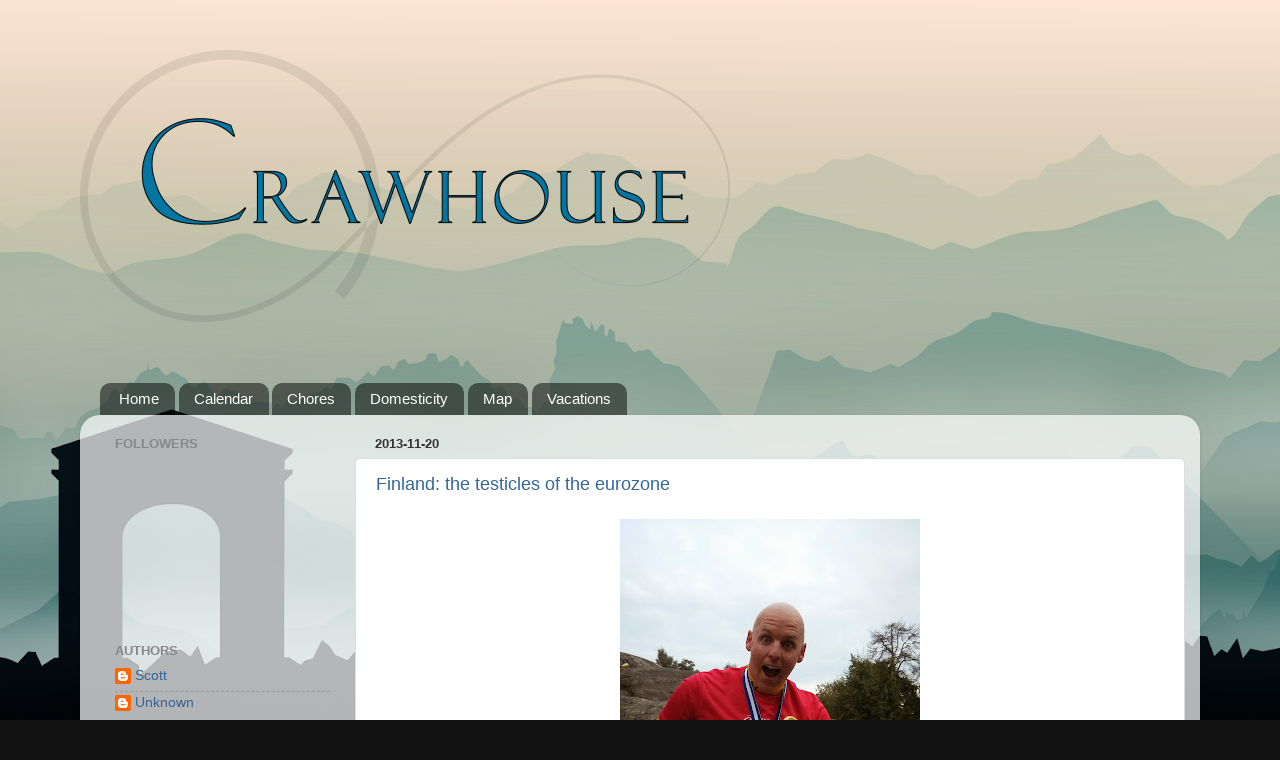

--- FILE ---
content_type: text/html; charset=UTF-8
request_url: https://www.crawhouse.com/2013/11/
body_size: 17628
content:
<!DOCTYPE html>
<html class='v2' dir='ltr' lang='en'>
<head>
<link href='https://www.blogger.com/static/v1/widgets/4128112664-css_bundle_v2.css' rel='stylesheet' type='text/css'/>
<meta content='width=1100' name='viewport'/>
<meta content='text/html; charset=UTF-8' http-equiv='Content-Type'/>
<meta content='blogger' name='generator'/>
<link href='https://www.crawhouse.com/favicon.ico' rel='icon' type='image/x-icon'/>
<link href='https://www.crawhouse.com/2013/11/' rel='canonical'/>
<link rel="alternate" type="application/atom+xml" title="Crawhouse - Atom" href="https://www.crawhouse.com/feeds/posts/default" />
<link rel="alternate" type="application/rss+xml" title="Crawhouse - RSS" href="https://www.crawhouse.com/feeds/posts/default?alt=rss" />
<link rel="service.post" type="application/atom+xml" title="Crawhouse - Atom" href="https://www.blogger.com/feeds/1992107062727233975/posts/default" />
<!--Can't find substitution for tag [blog.ieCssRetrofitLinks]-->
<meta content='https://www.crawhouse.com/2013/11/' property='og:url'/>
<meta content='Crawhouse' property='og:title'/>
<meta content='' property='og:description'/>
<title>Crawhouse: November 2013</title>
<style id='page-skin-1' type='text/css'><!--
/*-----------------------------------------------
Blogger Template Style
Name:     Picture Window
Designer: Blogger
URL:      www.blogger.com
----------------------------------------------- */
/* Content
----------------------------------------------- */
body {
font: normal normal 15px Arial, Tahoma, Helvetica, FreeSans, sans-serif;
color: #333333;
background: #111111 url(//2.bp.blogspot.com/-yB74CG9m3KM/WvZv5FxZoLI/AAAAAAADrJQ/no8bWxjLKPcs1-I8g0ataUUYA1egps1AQCK4BGAYYCw/s0/misty%2Bhills%2Bv2.5.png) no-repeat fixed top center;
}
html body .region-inner {
min-width: 0;
max-width: 100%;
width: auto;
}
.content-outer {
font-size: 90%;
}
a:link {
text-decoration:none;
color: #336699;
}
a:visited {
text-decoration:none;
color: #6699cc;
}
a:hover {
text-decoration:underline;
color: #33aaff;
}
.content-outer {
background: transparent none repeat scroll top left;
-moz-border-radius: 0;
-webkit-border-radius: 0;
-goog-ms-border-radius: 0;
border-radius: 0;
-moz-box-shadow: 0 0 0 rgba(0, 0, 0, .15);
-webkit-box-shadow: 0 0 0 rgba(0, 0, 0, .15);
-goog-ms-box-shadow: 0 0 0 rgba(0, 0, 0, .15);
box-shadow: 0 0 0 rgba(0, 0, 0, .15);
margin: 20px auto;
}
.content-inner {
padding: 0;
}
/* Header
----------------------------------------------- */
.header-outer {
background: transparent none repeat-x scroll top left;
_background-image: none;
color: #ffffff;
-moz-border-radius: 0;
-webkit-border-radius: 0;
-goog-ms-border-radius: 0;
border-radius: 0;
}
.Header img, .Header #header-inner {
-moz-border-radius: 0;
-webkit-border-radius: 0;
-goog-ms-border-radius: 0;
border-radius: 0;
}
.header-inner .Header .titlewrapper,
.header-inner .Header .descriptionwrapper {
padding-left: 0;
padding-right: 0;
}
.Header h1 {
font: normal normal 36px Arial, Tahoma, Helvetica, FreeSans, sans-serif;
text-shadow: 1px 1px 3px rgba(0, 0, 0, 0.3);
}
.Header h1 a {
color: #ffffff;
}
.Header .description {
font-size: 130%;
}
/* Tabs
----------------------------------------------- */
.tabs-inner {
margin: .5em 20px 0;
padding: 0;
}
.tabs-inner .section {
margin: 0;
}
.tabs-inner .widget ul {
padding: 0;
background: transparent none repeat scroll bottom;
-moz-border-radius: 0;
-webkit-border-radius: 0;
-goog-ms-border-radius: 0;
border-radius: 0;
}
.tabs-inner .widget li {
border: none;
}
.tabs-inner .widget li a {
display: inline-block;
padding: .5em 1em;
margin-right: .25em;
color: #ffffff;
font: normal normal 15px Arial, Tahoma, Helvetica, FreeSans, sans-serif;
-moz-border-radius: 10px 10px 0 0;
-webkit-border-top-left-radius: 10px;
-webkit-border-top-right-radius: 10px;
-goog-ms-border-radius: 10px 10px 0 0;
border-radius: 10px 10px 0 0;
background: transparent url(https://resources.blogblog.com/blogblog/data/1kt/transparent/black50.png) repeat scroll top left;
border-right: 1px solid transparent;
}
.tabs-inner .widget li:first-child a {
padding-left: 1.25em;
-moz-border-radius-topleft: 10px;
-moz-border-radius-bottomleft: 0;
-webkit-border-top-left-radius: 10px;
-webkit-border-bottom-left-radius: 0;
-goog-ms-border-top-left-radius: 10px;
-goog-ms-border-bottom-left-radius: 0;
border-top-left-radius: 10px;
border-bottom-left-radius: 0;
}
.tabs-inner .widget li.selected a,
.tabs-inner .widget li a:hover {
position: relative;
z-index: 1;
background: transparent url(https://resources.blogblog.com/blogblog/data/1kt/transparent/white80.png) repeat scroll bottom;
color: #336699;
-moz-box-shadow: 0 0 3px rgba(0, 0, 0, .15);
-webkit-box-shadow: 0 0 3px rgba(0, 0, 0, .15);
-goog-ms-box-shadow: 0 0 3px rgba(0, 0, 0, .15);
box-shadow: 0 0 3px rgba(0, 0, 0, .15);
}
/* Headings
----------------------------------------------- */
h2 {
font: bold normal 13px Arial, Tahoma, Helvetica, FreeSans, sans-serif;
text-transform: uppercase;
color: #888888;
margin: .5em 0;
}
/* Main
----------------------------------------------- */
.main-outer {
background: transparent url(https://resources.blogblog.com/blogblog/data/1kt/transparent/white80.png) repeat scroll top left;
-moz-border-radius: 20px 20px 0 0;
-webkit-border-top-left-radius: 20px;
-webkit-border-top-right-radius: 20px;
-webkit-border-bottom-left-radius: 0;
-webkit-border-bottom-right-radius: 0;
-goog-ms-border-radius: 20px 20px 0 0;
border-radius: 20px 20px 0 0;
-moz-box-shadow: 0 1px 3px rgba(0, 0, 0, .15);
-webkit-box-shadow: 0 1px 3px rgba(0, 0, 0, .15);
-goog-ms-box-shadow: 0 1px 3px rgba(0, 0, 0, .15);
box-shadow: 0 1px 3px rgba(0, 0, 0, .15);
}
.main-inner {
padding: 15px 20px 20px;
}
.main-inner .column-center-inner {
padding: 0 0;
}
.main-inner .column-left-inner {
padding-left: 0;
}
.main-inner .column-right-inner {
padding-right: 0;
}
/* Posts
----------------------------------------------- */
h3.post-title {
margin: 0;
font: normal normal 18px Arial, Tahoma, Helvetica, FreeSans, sans-serif;
}
.comments h4 {
margin: 1em 0 0;
font: normal normal 18px Arial, Tahoma, Helvetica, FreeSans, sans-serif;
}
.date-header span {
color: #333333;
}
.post-outer {
background-color: #ffffff;
border: solid 1px #dddddd;
-moz-border-radius: 5px;
-webkit-border-radius: 5px;
border-radius: 5px;
-goog-ms-border-radius: 5px;
padding: 15px 20px;
margin: 0 -20px 20px;
}
.post-body {
line-height: 1.4;
font-size: 110%;
position: relative;
}
.post-header {
margin: 0 0 1.5em;
color: #999999;
line-height: 1.6;
}
.post-footer {
margin: .5em 0 0;
color: #999999;
line-height: 1.6;
}
#blog-pager {
font-size: 140%
}
#comments .comment-author {
padding-top: 1.5em;
border-top: dashed 1px #ccc;
border-top: dashed 1px rgba(128, 128, 128, .5);
background-position: 0 1.5em;
}
#comments .comment-author:first-child {
padding-top: 0;
border-top: none;
}
.avatar-image-container {
margin: .2em 0 0;
}
/* Comments
----------------------------------------------- */
.comments .comments-content .icon.blog-author {
background-repeat: no-repeat;
background-image: url([data-uri]);
}
.comments .comments-content .loadmore a {
border-top: 1px solid #33aaff;
border-bottom: 1px solid #33aaff;
}
.comments .continue {
border-top: 2px solid #33aaff;
}
/* Widgets
----------------------------------------------- */
.widget ul, .widget #ArchiveList ul.flat {
padding: 0;
list-style: none;
}
.widget ul li, .widget #ArchiveList ul.flat li {
border-top: dashed 1px #ccc;
border-top: dashed 1px rgba(128, 128, 128, .5);
}
.widget ul li:first-child, .widget #ArchiveList ul.flat li:first-child {
border-top: none;
}
.widget .post-body ul {
list-style: disc;
}
.widget .post-body ul li {
border: none;
}
/* Footer
----------------------------------------------- */
.footer-outer {
color:#cccccc;
background: transparent url(https://resources.blogblog.com/blogblog/data/1kt/transparent/black50.png) repeat scroll top left;
-moz-border-radius: 0 0 20px 20px;
-webkit-border-top-left-radius: 0;
-webkit-border-top-right-radius: 0;
-webkit-border-bottom-left-radius: 20px;
-webkit-border-bottom-right-radius: 20px;
-goog-ms-border-radius: 0 0 20px 20px;
border-radius: 0 0 20px 20px;
-moz-box-shadow: 0 1px 3px rgba(0, 0, 0, .15);
-webkit-box-shadow: 0 1px 3px rgba(0, 0, 0, .15);
-goog-ms-box-shadow: 0 1px 3px rgba(0, 0, 0, .15);
box-shadow: 0 1px 3px rgba(0, 0, 0, .15);
}
.footer-inner {
padding: 10px 20px 20px;
}
.footer-outer a {
color: #99ccee;
}
.footer-outer a:visited {
color: #77aaee;
}
.footer-outer a:hover {
color: #33aaff;
}
.footer-outer .widget h2 {
color: #aaaaaa;
}
/* Mobile
----------------------------------------------- */
html body.mobile {
height: auto;
}
html body.mobile {
min-height: 480px;
background-size: 100% auto;
}
.mobile .body-fauxcolumn-outer {
background: transparent none repeat scroll top left;
}
html .mobile .mobile-date-outer, html .mobile .blog-pager {
border-bottom: none;
background: transparent url(https://resources.blogblog.com/blogblog/data/1kt/transparent/white80.png) repeat scroll top left;
margin-bottom: 10px;
}
.mobile .date-outer {
background: transparent url(https://resources.blogblog.com/blogblog/data/1kt/transparent/white80.png) repeat scroll top left;
}
.mobile .header-outer, .mobile .main-outer,
.mobile .post-outer, .mobile .footer-outer {
-moz-border-radius: 0;
-webkit-border-radius: 0;
-goog-ms-border-radius: 0;
border-radius: 0;
}
.mobile .content-outer,
.mobile .main-outer,
.mobile .post-outer {
background: inherit;
border: none;
}
.mobile .content-outer {
font-size: 100%;
}
.mobile-link-button {
background-color: #336699;
}
.mobile-link-button a:link, .mobile-link-button a:visited {
color: #ffffff;
}
.mobile-index-contents {
color: #333333;
}
.mobile .tabs-inner .PageList .widget-content {
background: transparent url(https://resources.blogblog.com/blogblog/data/1kt/transparent/white80.png) repeat scroll bottom;
color: #336699;
}
.mobile .tabs-inner .PageList .widget-content .pagelist-arrow {
border-left: 1px solid transparent;
}

--></style>
<style id='template-skin-1' type='text/css'><!--
body {
min-width: 1120px;
}
.content-outer, .content-fauxcolumn-outer, .region-inner {
min-width: 1120px;
max-width: 1120px;
_width: 1120px;
}
.main-inner .columns {
padding-left: 260px;
padding-right: 0px;
}
.main-inner .fauxcolumn-center-outer {
left: 260px;
right: 0px;
/* IE6 does not respect left and right together */
_width: expression(this.parentNode.offsetWidth -
parseInt("260px") -
parseInt("0px") + 'px');
}
.main-inner .fauxcolumn-left-outer {
width: 260px;
}
.main-inner .fauxcolumn-right-outer {
width: 0px;
}
.main-inner .column-left-outer {
width: 260px;
right: 100%;
margin-left: -260px;
}
.main-inner .column-right-outer {
width: 0px;
margin-right: -0px;
}
#layout {
min-width: 0;
}
#layout .content-outer {
min-width: 0;
width: 800px;
}
#layout .region-inner {
min-width: 0;
width: auto;
}
body#layout div.add_widget {
padding: 8px;
}
body#layout div.add_widget a {
margin-left: 32px;
}
--></style>
<style>
    body {background-image:url(\/\/2.bp.blogspot.com\/-yB74CG9m3KM\/WvZv5FxZoLI\/AAAAAAADrJQ\/no8bWxjLKPcs1-I8g0ataUUYA1egps1AQCK4BGAYYCw\/s0\/misty%2Bhills%2Bv2.5.png);}
    
@media (max-width: 200px) { body {background-image:url(\/\/2.bp.blogspot.com\/-yB74CG9m3KM\/WvZv5FxZoLI\/AAAAAAADrJQ\/no8bWxjLKPcs1-I8g0ataUUYA1egps1AQCK4BGAYYCw\/w200\/misty%2Bhills%2Bv2.5.png);}}
@media (max-width: 400px) and (min-width: 201px) { body {background-image:url(\/\/2.bp.blogspot.com\/-yB74CG9m3KM\/WvZv5FxZoLI\/AAAAAAADrJQ\/no8bWxjLKPcs1-I8g0ataUUYA1egps1AQCK4BGAYYCw\/w400\/misty%2Bhills%2Bv2.5.png);}}
@media (max-width: 800px) and (min-width: 401px) { body {background-image:url(\/\/2.bp.blogspot.com\/-yB74CG9m3KM\/WvZv5FxZoLI\/AAAAAAADrJQ\/no8bWxjLKPcs1-I8g0ataUUYA1egps1AQCK4BGAYYCw\/w800\/misty%2Bhills%2Bv2.5.png);}}
@media (max-width: 1200px) and (min-width: 801px) { body {background-image:url(\/\/2.bp.blogspot.com\/-yB74CG9m3KM\/WvZv5FxZoLI\/AAAAAAADrJQ\/no8bWxjLKPcs1-I8g0ataUUYA1egps1AQCK4BGAYYCw\/w1200\/misty%2Bhills%2Bv2.5.png);}}
/* Last tag covers anything over one higher than the previous max-size cap. */
@media (min-width: 1201px) { body {background-image:url(\/\/2.bp.blogspot.com\/-yB74CG9m3KM\/WvZv5FxZoLI\/AAAAAAADrJQ\/no8bWxjLKPcs1-I8g0ataUUYA1egps1AQCK4BGAYYCw\/w1600\/misty%2Bhills%2Bv2.5.png);}}
  </style>
<link href='https://www.blogger.com/dyn-css/authorization.css?targetBlogID=1992107062727233975&amp;zx=4e6e2ab7-e817-4079-a86b-b8ff0de5e07f' media='none' onload='if(media!=&#39;all&#39;)media=&#39;all&#39;' rel='stylesheet'/><noscript><link href='https://www.blogger.com/dyn-css/authorization.css?targetBlogID=1992107062727233975&amp;zx=4e6e2ab7-e817-4079-a86b-b8ff0de5e07f' rel='stylesheet'/></noscript>
<meta name='google-adsense-platform-account' content='ca-host-pub-1556223355139109'/>
<meta name='google-adsense-platform-domain' content='blogspot.com'/>

</head>
<body class='loading variant-open'>
<div class='navbar no-items section' id='navbar' name='Navbar'>
</div>
<div class='body-fauxcolumns'>
<div class='fauxcolumn-outer body-fauxcolumn-outer'>
<div class='cap-top'>
<div class='cap-left'></div>
<div class='cap-right'></div>
</div>
<div class='fauxborder-left'>
<div class='fauxborder-right'></div>
<div class='fauxcolumn-inner'>
</div>
</div>
<div class='cap-bottom'>
<div class='cap-left'></div>
<div class='cap-right'></div>
</div>
</div>
</div>
<div class='content'>
<div class='content-fauxcolumns'>
<div class='fauxcolumn-outer content-fauxcolumn-outer'>
<div class='cap-top'>
<div class='cap-left'></div>
<div class='cap-right'></div>
</div>
<div class='fauxborder-left'>
<div class='fauxborder-right'></div>
<div class='fauxcolumn-inner'>
</div>
</div>
<div class='cap-bottom'>
<div class='cap-left'></div>
<div class='cap-right'></div>
</div>
</div>
</div>
<div class='content-outer'>
<div class='content-cap-top cap-top'>
<div class='cap-left'></div>
<div class='cap-right'></div>
</div>
<div class='fauxborder-left content-fauxborder-left'>
<div class='fauxborder-right content-fauxborder-right'></div>
<div class='content-inner'>
<header>
<div class='header-outer'>
<div class='header-cap-top cap-top'>
<div class='cap-left'></div>
<div class='cap-right'></div>
</div>
<div class='fauxborder-left header-fauxborder-left'>
<div class='fauxborder-right header-fauxborder-right'></div>
<div class='region-inner header-inner'>
<div class='header section' id='header' name='Header'><div class='widget Header' data-version='1' id='Header1'>
<div id='header-inner'>
<a href='https://www.crawhouse.com/' style='display: block'>
<img alt='Crawhouse' height='326px; ' id='Header1_headerimg' src='https://blogger.googleusercontent.com/img/b/R29vZ2xl/AVvXsEgfCsZh4hlyzoJMKMQkIHto1Q_YI73CqV8ON-yrkcp2hK1OP7gI5sSPG04weHwDaqzEoMrrscP-xnnT05jdCQl4Plu54MzEe87V8hNyJSbG1xAoULVxSklukIjVTxioOUT43ZwZPqYONwGQ/s1600/Crawhouse-simple-new-header.png' style='display: block' width='650px; '/>
</a>
</div>
</div></div>
</div>
</div>
<div class='header-cap-bottom cap-bottom'>
<div class='cap-left'></div>
<div class='cap-right'></div>
</div>
</div>
</header>
<div class='tabs-outer'>
<div class='tabs-cap-top cap-top'>
<div class='cap-left'></div>
<div class='cap-right'></div>
</div>
<div class='fauxborder-left tabs-fauxborder-left'>
<div class='fauxborder-right tabs-fauxborder-right'></div>
<div class='region-inner tabs-inner'>
<div class='tabs section' id='crosscol' name='Cross-Column'><div class='widget LinkList' data-version='1' id='LinkList1'>
<h2>Top Navigation</h2>
<div class='widget-content'>
<ul>
<li><a href='http://www.crawhouse.com/'>Home</a></li>
<li><a href='http://www.crawhouse.com/p/calendar.html'>Calendar</a></li>
<li><a href='http://chores.crawhouse.com'>Chores</a></li>
<li><a href='http://www.crawhouse.com/search/label/Around%20The%20House'>Domesticity</a></li>
<li><a href='http://www.crawhouse.com/p/map.html'>Map</a></li>
<li><a href='http://www.crawhouse.com/search/label/Vacation'>Vacations</a></li>
</ul>
<div class='clear'></div>
</div>
</div></div>
<div class='tabs no-items section' id='crosscol-overflow' name='Cross-Column 2'></div>
</div>
</div>
<div class='tabs-cap-bottom cap-bottom'>
<div class='cap-left'></div>
<div class='cap-right'></div>
</div>
</div>
<div class='main-outer'>
<div class='main-cap-top cap-top'>
<div class='cap-left'></div>
<div class='cap-right'></div>
</div>
<div class='fauxborder-left main-fauxborder-left'>
<div class='fauxborder-right main-fauxborder-right'></div>
<div class='region-inner main-inner'>
<div class='columns fauxcolumns'>
<div class='fauxcolumn-outer fauxcolumn-center-outer'>
<div class='cap-top'>
<div class='cap-left'></div>
<div class='cap-right'></div>
</div>
<div class='fauxborder-left'>
<div class='fauxborder-right'></div>
<div class='fauxcolumn-inner'>
</div>
</div>
<div class='cap-bottom'>
<div class='cap-left'></div>
<div class='cap-right'></div>
</div>
</div>
<div class='fauxcolumn-outer fauxcolumn-left-outer'>
<div class='cap-top'>
<div class='cap-left'></div>
<div class='cap-right'></div>
</div>
<div class='fauxborder-left'>
<div class='fauxborder-right'></div>
<div class='fauxcolumn-inner'>
</div>
</div>
<div class='cap-bottom'>
<div class='cap-left'></div>
<div class='cap-right'></div>
</div>
</div>
<div class='fauxcolumn-outer fauxcolumn-right-outer'>
<div class='cap-top'>
<div class='cap-left'></div>
<div class='cap-right'></div>
</div>
<div class='fauxborder-left'>
<div class='fauxborder-right'></div>
<div class='fauxcolumn-inner'>
</div>
</div>
<div class='cap-bottom'>
<div class='cap-left'></div>
<div class='cap-right'></div>
</div>
</div>
<!-- corrects IE6 width calculation -->
<div class='columns-inner'>
<div class='column-center-outer'>
<div class='column-center-inner'>
<div class='main section' id='main' name='Main'><div class='widget Blog' data-version='1' id='Blog1'>
<div class='blog-posts hfeed'>

          <div class="date-outer">
        
<h2 class='date-header'><span>2013-11-20</span></h2>

          <div class="date-posts">
        
<div class='post-outer'>
<div class='post hentry uncustomized-post-template' itemprop='blogPost' itemscope='itemscope' itemtype='http://schema.org/BlogPosting'>
<meta content='https://blogger.googleusercontent.com/img/b/R29vZ2xl/AVvXsEjLxtG6h0gDZ8PTmFNqruvgxQwDnon6Q4pKRabyyxgnKniJJu50eAlkQZ7ZB1DTLWpvkG0hkFrNqET4MZU1tLzAlqd01kRsbanOx5sGkxUP-Ht0gr47-wu8mlLIk411SNgLSpeLcZ7nBxou/s400/marathon.jpg' itemprop='image_url'/>
<meta content='1992107062727233975' itemprop='blogId'/>
<meta content='987652637516983097' itemprop='postId'/>
<a name='987652637516983097'></a>
<h3 class='post-title entry-title' itemprop='name'>
<a href='https://www.crawhouse.com/2013/11/finland-testicles-of-eurozone.html'>Finland: the testicles of the eurozone</a>
</h3>
<div class='post-header'>
<div class='post-header-line-1'></div>
</div>
<div class='post-body entry-content' id='post-body-987652637516983097' itemprop='description articleBody'>
<table align="center" cellpadding="0" cellspacing="0" class="tr-caption-container" style="margin-left: auto; margin-right: auto; text-align: center;"><tbody>
<tr><td style="text-align: center;"><a href="https://blogger.googleusercontent.com/img/b/R29vZ2xl/AVvXsEjLxtG6h0gDZ8PTmFNqruvgxQwDnon6Q4pKRabyyxgnKniJJu50eAlkQZ7ZB1DTLWpvkG0hkFrNqET4MZU1tLzAlqd01kRsbanOx5sGkxUP-Ht0gr47-wu8mlLIk411SNgLSpeLcZ7nBxou/s1600/marathon.jpg" imageanchor="1" style="margin-left: auto; margin-right: auto; text-align: center;"><img border="0" height="400" src="https://blogger.googleusercontent.com/img/b/R29vZ2xl/AVvXsEjLxtG6h0gDZ8PTmFNqruvgxQwDnon6Q4pKRabyyxgnKniJJu50eAlkQZ7ZB1DTLWpvkG0hkFrNqET4MZU1tLzAlqd01kRsbanOx5sGkxUP-Ht0gr47-wu8mlLIk411SNgLSpeLcZ7nBxou/s400/marathon.jpg" width="300" /></a></td></tr>
<tr><td class="tr-caption" style="text-align: center;">Scott's unrelenting awesomeness (second marathon) giving us an other excuse to travel</td></tr>
</tbody></table>
<br />
<b><br /></b>
<b>"Finland~ where 4 am looks the same as 10 pm, and both are indistinguishable from noon." </b><br />
~first sentence in my journal from our time in Finland<br />
<br />
<b>"Mom! &nbsp;Finland is a GREAT place! &nbsp;The power hasn't even gone out today! &nbsp;We should stay here forever, probably."</b> &nbsp;~Kylie<br />
<br />
<b>"Internet speed in Finland... over Wifi... while streaming Youtube: 15x faster than the hardwired DSL at my house in Naples. &nbsp;*sigh*"</b> &nbsp;~Scott's status update<br />
<br />
<b>"Finland has so many foods! &nbsp;We had dinner that wasn't pizza OR pasta!!!"</b> ~Avalon<br />
<br />
<b>"Your words should be better than your silence. &nbsp;If they aren't, stay silent."</b> ~Finnish saying<br />
<br />
That actually sums up our experience fairly completely. &nbsp;If you're just here to get Finland's vibe, you can probably close this window now. &nbsp;If you're more the 'I like pictures &amp; sexual innuendo type', feel free to continue reading :-)<br />
<br />
<div style="text-align: center;">
<b><u>Pictures</u></b></div>
<br />
<table align="center" cellpadding="0" cellspacing="0" class="tr-caption-container" style="float: left; margin-right: 1em; text-align: left;"><tbody>
<tr><td style="text-align: center;"><a href="https://blogger.googleusercontent.com/img/b/R29vZ2xl/AVvXsEirTTh7iKLTLb-DtYPyvU3xc7n6Cgy3Y3g6yyDO_C-KRBRNOk1WWnPmPOre7xaImEDLmEkcLYMMJYMFIfs0s8wLE6PiLLY4mGHRL21Eqcnd0dDl9jySsjMIMr2xKBT1OjjhtbhGM8RQXTW3/s1600/ducks.jpg" imageanchor="1" style="margin-left: auto; margin-right: auto;"><img border="0" height="258" src="https://blogger.googleusercontent.com/img/b/R29vZ2xl/AVvXsEirTTh7iKLTLb-DtYPyvU3xc7n6Cgy3Y3g6yyDO_C-KRBRNOk1WWnPmPOre7xaImEDLmEkcLYMMJYMFIfs0s8wLE6PiLLY4mGHRL21Eqcnd0dDl9jySsjMIMr2xKBT1OjjhtbhGM8RQXTW3/s320/ducks.jpg" width="320" /></a></td></tr>
<tr><td class="tr-caption" style="text-align: center;">Enchanting parks everywhere</td></tr>
</tbody></table>
<br />
<table align="center" cellpadding="0" cellspacing="0" class="tr-caption-container" style="margin-left: auto; margin-right: auto; text-align: center;"><tbody>
<tr><td style="text-align: center;"><a href="https://blogger.googleusercontent.com/img/b/R29vZ2xl/AVvXsEiof-74X9HemufuEjQzA33i4WSgk8X20Az4ePbFsjljI7SKryylQuNduioV8DYKib0FMRGBICW41dyPp6HTkCHRrnrSZS0QHVyn2gGWXEu6r9IBQGW5VIqXIt-udrWA_9Rs7VHdEArIMU6i/s1600/Finland+faces.jpg" imageanchor="1" style="margin-left: auto; margin-right: auto;"><img border="0" height="240" src="https://blogger.googleusercontent.com/img/b/R29vZ2xl/AVvXsEiof-74X9HemufuEjQzA33i4WSgk8X20Az4ePbFsjljI7SKryylQuNduioV8DYKib0FMRGBICW41dyPp6HTkCHRrnrSZS0QHVyn2gGWXEu6r9IBQGW5VIqXIt-udrWA_9Rs7VHdEArIMU6i/s320/Finland+faces.jpg" width="320" /></a></td></tr>
<tr><td class="tr-caption" style="text-align: center;">I love you guys :-)</td></tr>
</tbody></table>
<br />
<table cellpadding="0" cellspacing="0" class="tr-caption-container" style="float: right; margin-left: 1em; text-align: right;"><tbody>
<tr><td style="text-align: center;"><a href="https://blogger.googleusercontent.com/img/b/R29vZ2xl/AVvXsEihHBjue5zTxVF-9gDQOVE-CT8OBpQndBgWfAfmdKHbASuEWkExE57ZchPmGQNAxKkZAGvzMygLk5hwlrDWn9H7rnnubw-3AWRvQjbgBa_vPSwUrjZjY3f2x-kXbGnWmOIrg60uneUAwryX/s1600/reindeer.jpg" imageanchor="1" style="clear: right; margin-bottom: 1em; margin-left: auto; margin-right: auto;"><img border="0" height="320" src="https://blogger.googleusercontent.com/img/b/R29vZ2xl/AVvXsEihHBjue5zTxVF-9gDQOVE-CT8OBpQndBgWfAfmdKHbASuEWkExE57ZchPmGQNAxKkZAGvzMygLk5hwlrDWn9H7rnnubw-3AWRvQjbgBa_vPSwUrjZjY3f2x-kXbGnWmOIrg60uneUAwryX/s320/reindeer.jpg" width="240" /></a></td></tr>
<tr><td class="tr-caption" style="text-align: center;">A stuffed reindeer carcass! &nbsp;Let's pat it for an hour!</td></tr>
</tbody></table>
<br />
<table align="center" cellpadding="0" cellspacing="0" class="tr-caption-container" style="margin-left: auto; margin-right: auto; text-align: center;"><tbody>
<tr><td style="text-align: center;"><a href="https://blogger.googleusercontent.com/img/b/R29vZ2xl/AVvXsEjkd2gc9v7wlIIPJuvhGuiDdOrubeNRdpRtnI9kOWNcS6fljzFa_LZRwxVwRDTC3GU624zYZOCOgfqMDaaMtK0kEqox8Sv-zOwD5IYX4Vw46TCaqH5SJ2x77S-9ciIZTvwjBmzQ8R7GpSGM/s1600/sandbox.jpg" imageanchor="1" style="margin-left: auto; margin-right: auto;"><img border="0" height="256" src="https://blogger.googleusercontent.com/img/b/R29vZ2xl/AVvXsEjkd2gc9v7wlIIPJuvhGuiDdOrubeNRdpRtnI9kOWNcS6fljzFa_LZRwxVwRDTC3GU624zYZOCOgfqMDaaMtK0kEqox8Sv-zOwD5IYX4Vw46TCaqH5SJ2x77S-9ciIZTvwjBmzQ8R7GpSGM/s320/sandbox.jpg" width="320" /></a></td></tr>
<tr><td class="tr-caption" style="text-align: center;">Quite possibly Kylie's favorite part of the entire vacation</td></tr>
</tbody></table>
<table align="center" cellpadding="0" cellspacing="0" class="tr-caption-container" style="margin-left: auto; margin-right: auto; text-align: center;"><tbody>
<tr><td style="text-align: center;"><a href="https://blogger.googleusercontent.com/img/b/R29vZ2xl/AVvXsEinfEjE2C2MI3N2rNG14TJabBVoSx8hGleO_IgjfMrpQEn17Hx23hQ0emtt0iH08zChDFqflX5Vz9qgfKG0qBCx5KOLoFURYBP6uE1KZT91KIxEn5pfW8XRrtEZNMjzT-tIfwqDTc82JZp5/s1600/rain+pants.jpg" imageanchor="1" style="margin-left: auto; margin-right: auto;"><img border="0" height="320" src="https://blogger.googleusercontent.com/img/b/R29vZ2xl/AVvXsEinfEjE2C2MI3N2rNG14TJabBVoSx8hGleO_IgjfMrpQEn17Hx23hQ0emtt0iH08zChDFqflX5Vz9qgfKG0qBCx5KOLoFURYBP6uE1KZT91KIxEn5pfW8XRrtEZNMjzT-tIfwqDTc82JZp5/s320/rain+pants.jpg" width="213" /></a></td></tr>
<tr><td class="tr-caption" style="text-align: center;">At first we just thought EVERY kid we saw was returning from a fishing trip. &nbsp;Turns out it rains so often they have an outfit for it, much like the requisite snowsuits I had growing up.</td></tr>
</tbody></table>
<br />
<table align="center" cellpadding="0" cellspacing="0" class="tr-caption-container" style="margin-left: auto; margin-right: auto; text-align: center;"><tbody>
<tr><td style="text-align: center;"><a href="https://blogger.googleusercontent.com/img/b/R29vZ2xl/AVvXsEi-LaXkuvb4K930qGVAmvPPl-cqUPWd2e3S2-d1TRUAGoVsegQzir-tEoLzJ8yHCdmECIVdi2VQusoNn9fts4kgxhlVkJyF-G9FQNYM1HEV3CgNXCbQ3oqMaWFg5-OB6lQUWwydisO-N4U9/s1600/tag.jpg" imageanchor="1" style="margin-left: auto; margin-right: auto;"><img border="0" height="205" src="https://blogger.googleusercontent.com/img/b/R29vZ2xl/AVvXsEi-LaXkuvb4K930qGVAmvPPl-cqUPWd2e3S2-d1TRUAGoVsegQzir-tEoLzJ8yHCdmECIVdi2VQusoNn9fts4kgxhlVkJyF-G9FQNYM1HEV3CgNXCbQ3oqMaWFg5-OB6lQUWwydisO-N4U9/s320/tag.jpg" width="320" /></a></td></tr>
<tr><td class="tr-caption" style="text-align: center;">One of many games of tag with Aunt Christy, who is unequivocally the best</td></tr>
</tbody></table>
<table cellpadding="0" cellspacing="0" class="tr-caption-container" style="float: right; margin-left: 1em; text-align: right;"><tbody>
<tr><td style="text-align: center;"><a href="https://blogger.googleusercontent.com/img/b/R29vZ2xl/AVvXsEibClshyphenhyphenf6LMCSWKqonN5v-55lytgmUCWFZT_oZ1hbOdvJLQplA-DTUC-THht-0VSlDufo4ZkxsfMeTmv3XHClgtKjjahgoxTjmUufLy1RO93kPj9NBzUJqgH6Fk3uzYuG0_WjfqHg-jKvH/s1600/estonia+1.jpg" imageanchor="1" style="clear: right; margin-bottom: 1em; margin-left: auto; margin-right: auto;"><img border="0" height="256" src="https://blogger.googleusercontent.com/img/b/R29vZ2xl/AVvXsEibClshyphenhyphenf6LMCSWKqonN5v-55lytgmUCWFZT_oZ1hbOdvJLQplA-DTUC-THht-0VSlDufo4ZkxsfMeTmv3XHClgtKjjahgoxTjmUufLy1RO93kPj9NBzUJqgH6Fk3uzYuG0_WjfqHg-jKvH/s320/estonia+1.jpg" width="320" /></a></td></tr>
<tr><td class="tr-caption" style="text-align: center;">Is good you came in summer. &nbsp;Winter can be verrrrrrry depressing<br />
(Estonia)</td></tr>
</tbody></table>
<div class="separator" style="clear: both; text-align: center;">
<br /></div>
<div class="separator" style="clear: both; text-align: center;">
<br /></div>
<div class="separator" style="clear: both; text-align: center;">
<br /></div>
<div class="separator" style="clear: both; text-align: center;">
<u><b>Innuendo</b></u></div>
<div class="separator" style="clear: both; text-align: left;">
This actually isn't innuendo. &nbsp;What is it? &nbsp;I'm not sure. &nbsp;Let's make it a fun multiple choice question! &nbsp;This is:</div>
<div class="separator" style="clear: both; text-align: left;">
a) a map of the eurozone</div>
<div class="separator" style="clear: both; text-align: left;">
b) a low resolution picture that was all I could find</div>
<div class="separator" style="clear: both; text-align: left;">
c) what happens when you let Europeans design something</div>
<div class="separator" style="clear: both; text-align: left;">
d) the best thing to ever happen to Sweden</div>
<table align="center" cellpadding="0" cellspacing="0" class="tr-caption-container" style="margin-left: auto; margin-right: auto; text-align: center;"><tbody>
<tr><td style="text-align: center;"><a href="https://blogger.googleusercontent.com/img/b/R29vZ2xl/AVvXsEjLZjpL9JFhkLtyuQZZh-mLhiLXNB0210h9goauGy24lv2yQdMqxDVHrrhVb5fLw2CR6wd2qPsFl1T9yecorHC3-juotbDYb5qGkrAcNUswm8E9jXyuiwauiJlhwxpolomQqhHZwEXFxN7a/s1600/2+Euro+Finland+2006+KM+105+-+628.jpg" imageanchor="1" style="margin-left: auto; margin-right: auto;"><img border="0" height="320" src="https://blogger.googleusercontent.com/img/b/R29vZ2xl/AVvXsEjLZjpL9JFhkLtyuQZZh-mLhiLXNB0210h9goauGy24lv2yQdMqxDVHrrhVb5fLw2CR6wd2qPsFl1T9yecorHC3-juotbDYb5qGkrAcNUswm8E9jXyuiwauiJlhwxpolomQqhHZwEXFxN7a/s320/2+Euro+Finland+2006+KM+105+-+628.jpg" width="300" /></a></td></tr>
<tr><td class="tr-caption" style="text-align: center;">Admit it: now that you've seen it *without* Norway, you can't un-see it</td></tr>
</tbody></table>
This isn't really innuendo either. &nbsp;I should have come up with a better heading. &nbsp;So what is it? &nbsp;An awkward family moment. &nbsp;We took a boat ride to an island zoo (awesome!).<br />
<table align="center" cellpadding="0" cellspacing="0" class="tr-caption-container" style="margin-left: auto; margin-right: auto; text-align: center;"><tbody>
<tr><td style="text-align: center;"><a href="https://blogger.googleusercontent.com/img/b/R29vZ2xl/AVvXsEgx1thebpA5gOdXkL9Wbx0OdXMYl62C1FCqXF079NoXWW3GeO8P_XRv7O6x1hBSZHrTIomd34HVbe6N5BGtWIyaL2iIuOMCwb-7Si2VRz7DHB-WZz24odbYcThob2QW6uvbUF6bP7s_3UK6/s1600/boat+light.jpg" imageanchor="1" style="margin-left: auto; margin-right: auto;"><img border="0" height="302" src="https://blogger.googleusercontent.com/img/b/R29vZ2xl/AVvXsEgx1thebpA5gOdXkL9Wbx0OdXMYl62C1FCqXF079NoXWW3GeO8P_XRv7O6x1hBSZHrTIomd34HVbe6N5BGtWIyaL2iIuOMCwb-7Si2VRz7DHB-WZz24odbYcThob2QW6uvbUF6bP7s_3UK6/s400/boat+light.jpg" width="400" /></a></td></tr>
<tr><td class="tr-caption" style="text-align: center;">It's a traffic light for <i>boats</i>!</td></tr>
</tbody></table>
<table align="center" cellpadding="0" cellspacing="0" class="tr-caption-container" style="margin-left: auto; margin-right: auto; text-align: center;"><tbody>
<tr><td style="text-align: center;"><a href="https://blogger.googleusercontent.com/img/b/R29vZ2xl/AVvXsEhrFYJtG-gQFQvn_Ku4aKShp9v6GwpvROukzLZ_3Y-k5zlzZfv3fgVYuhDvSkwJOi6aeoqMW2RGAURVzsoLwxebUScl0FmFLBT6aVxOx8_h0bV7eb12b_L0GtbMVu3oa-1mByI-mtuiaHOR/s1600/island+zoo.jpg" imageanchor="1" style="margin-left: auto; margin-right: auto;"><img border="0" height="300" src="https://blogger.googleusercontent.com/img/b/R29vZ2xl/AVvXsEhrFYJtG-gQFQvn_Ku4aKShp9v6GwpvROukzLZ_3Y-k5zlzZfv3fgVYuhDvSkwJOi6aeoqMW2RGAURVzsoLwxebUScl0FmFLBT6aVxOx8_h0bV7eb12b_L0GtbMVu3oa-1mByI-mtuiaHOR/s400/island+zoo.jpg" width="400" /></a></td></tr>
<tr><td class="tr-caption" style="text-align: center;">almost there! &nbsp;also awesome!</td></tr>
</tbody></table>
...and then this happened:<br />
<div>
<div class="separator" style="clear: both; text-align: center;">
<a href="https://blogger.googleusercontent.com/img/b/R29vZ2xl/AVvXsEj3ghLw1Q8NmvWky7jdeI1NJ6D8eCkCgsLjyavISWrwQ5vEogEbi7LnpnwlClf9a639RRiu7UIFgpaP1LzCcPQGr2SmUG5DlCsWQW6wRTi3NwRzGl7r5LC0Mtn7KCmHWULKBLGZX1tDNluN/s1600/peacock.jpg" imageanchor="1" style="margin-left: 1em; margin-right: 1em;"><img border="0" height="300" src="https://blogger.googleusercontent.com/img/b/R29vZ2xl/AVvXsEj3ghLw1Q8NmvWky7jdeI1NJ6D8eCkCgsLjyavISWrwQ5vEogEbi7LnpnwlClf9a639RRiu7UIFgpaP1LzCcPQGr2SmUG5DlCsWQW6wRTi3NwRzGl7r5LC0Mtn7KCmHWULKBLGZX1tDNluN/s400/peacock.jpg" width="400" /></a></div>
<div class="separator" style="clear: both; text-align: left;">
The girls saw (and became enamored with) this peacock. &nbsp;Which, unfortunately, Avalon kept calling the "he-cock". &nbsp;As in, "Momma look at that pretty he-cock!" or</div>
<div class="separator" style="clear: both; text-align: left;">
That sure is a big he-cock, huh Kylie?"&nbsp;</div>
<div class="separator" style="clear: both; text-align: left;">
"When I grow up, I'm gonna get a he-cock!"&nbsp;</div>
<div class="separator" style="clear: both; text-align: left;">
"Yay, yay, the pretty he-cock is following us!"</div>
<div class="separator" style="clear: both; text-align: left;">
* sigh *</div>
<div class="separator" style="clear: both; text-align: left;">
<br /></div>
<div class="separator" style="clear: both; text-align: left;">
Lastly (but not leastly), we came across this in our "what to do in Finland" brochure:</div>
<table align="center" cellpadding="0" cellspacing="0" class="tr-caption-container" style="margin-left: auto; margin-right: auto; text-align: center;"><tbody>
<tr><td style="text-align: center;"><a href="https://blogger.googleusercontent.com/img/b/R29vZ2xl/AVvXsEi9HPBD7oBq878kuf85pss36jfmwl5mSwZLetcg6b5c3X255Ape9oFEH5rp_wUhoNmP7OwCT_FVSEJ9NmghCfYKPqf8A_3Bv1wBYKU5zk-zSwYf8qQIgZ48J3wY5u7xWCO2lX9fm-mNip3g/s1600/Finnish+Nightlife.jpg" imageanchor="1" style="margin-left: auto; margin-right: auto;"><img border="0" height="400" src="https://blogger.googleusercontent.com/img/b/R29vZ2xl/AVvXsEi9HPBD7oBq878kuf85pss36jfmwl5mSwZLetcg6b5c3X255Ape9oFEH5rp_wUhoNmP7OwCT_FVSEJ9NmghCfYKPqf8A_3Bv1wBYKU5zk-zSwYf8qQIgZ48J3wY5u7xWCO2lX9fm-mNip3g/s400/Finnish+Nightlife.jpg" width="300" /></a></td></tr>
<tr><td class="tr-caption" style="text-align: center;">Finland, it's a bold move presuming I'll *love* having my calf bitten while kneeling on a toilet and leaning out a window</td></tr>
</tbody></table>
<div class="separator" style="clear: both; text-align: left;">
<br /></div>
<div class="separator" style="clear: both; text-align: left;">
<br /></div>
</div>
<div style='clear: both;'></div>
</div>
<div class='post-footer'>
<div class='post-footer-line post-footer-line-1'>
<span class='post-author vcard'>
Posted by
<span class='fn' itemprop='author' itemscope='itemscope' itemtype='http://schema.org/Person'>
<meta content='https://www.blogger.com/profile/11694522834338855609' itemprop='url'/>
<a class='g-profile' href='https://www.blogger.com/profile/11694522834338855609' rel='author' title='author profile'>
<span itemprop='name'>Unknown</span>
</a>
</span>
</span>
<span class='post-timestamp'>
at
<meta content='https://www.crawhouse.com/2013/11/finland-testicles-of-eurozone.html' itemprop='url'/>
<a class='timestamp-link' href='https://www.crawhouse.com/2013/11/finland-testicles-of-eurozone.html' rel='bookmark' title='permanent link'><abbr class='published' itemprop='datePublished' title='2013-11-20T11:56:00-05:00'>11:56</abbr></a>
</span>
<span class='post-comment-link'>
<a class='comment-link' href='https://www.crawhouse.com/2013/11/finland-testicles-of-eurozone.html#comment-form' onclick=''>
No comments:
  </a>
</span>
<span class='post-icons'>
<span class='item-control blog-admin pid-1545297874'>
<a href='https://www.blogger.com/post-edit.g?blogID=1992107062727233975&postID=987652637516983097&from=pencil' title='Edit Post'>
<img alt='' class='icon-action' height='18' src='https://resources.blogblog.com/img/icon18_edit_allbkg.gif' width='18'/>
</a>
</span>
</span>
<div class='post-share-buttons goog-inline-block'>
<a class='goog-inline-block share-button sb-email' href='https://www.blogger.com/share-post.g?blogID=1992107062727233975&postID=987652637516983097&target=email' target='_blank' title='Email This'><span class='share-button-link-text'>Email This</span></a><a class='goog-inline-block share-button sb-blog' href='https://www.blogger.com/share-post.g?blogID=1992107062727233975&postID=987652637516983097&target=blog' onclick='window.open(this.href, "_blank", "height=270,width=475"); return false;' target='_blank' title='BlogThis!'><span class='share-button-link-text'>BlogThis!</span></a><a class='goog-inline-block share-button sb-twitter' href='https://www.blogger.com/share-post.g?blogID=1992107062727233975&postID=987652637516983097&target=twitter' target='_blank' title='Share to X'><span class='share-button-link-text'>Share to X</span></a><a class='goog-inline-block share-button sb-facebook' href='https://www.blogger.com/share-post.g?blogID=1992107062727233975&postID=987652637516983097&target=facebook' onclick='window.open(this.href, "_blank", "height=430,width=640"); return false;' target='_blank' title='Share to Facebook'><span class='share-button-link-text'>Share to Facebook</span></a><a class='goog-inline-block share-button sb-pinterest' href='https://www.blogger.com/share-post.g?blogID=1992107062727233975&postID=987652637516983097&target=pinterest' target='_blank' title='Share to Pinterest'><span class='share-button-link-text'>Share to Pinterest</span></a>
</div>
</div>
<div class='post-footer-line post-footer-line-2'>
<span class='post-labels'>
Labels:
<a href='https://www.crawhouse.com/search/label/Finland' rel='tag'>Finland</a>,
<a href='https://www.crawhouse.com/search/label/Vacation' rel='tag'>Vacation</a>
</span>
</div>
<div class='post-footer-line post-footer-line-3'>
<span class='post-location'>
</span>
</div>
</div>
</div>
</div>

          </div></div>
        

          <div class="date-outer">
        
<h2 class='date-header'><span>2013-11-18</span></h2>

          <div class="date-posts">
        
<div class='post-outer'>
<div class='post hentry uncustomized-post-template' itemprop='blogPost' itemscope='itemscope' itemtype='http://schema.org/BlogPosting'>
<meta content='https://blogger.googleusercontent.com/img/b/R29vZ2xl/AVvXsEgFLoVjLNEjdSlkr2QENMxTuEhrxmp0Vqfp20e8GSNm_ZU41pcTCWahKs1fPjsujyJsLVlXuS3tklOADtn8kvkud2Vc4rZwoQtzMnbUAk64JmWSaW08saZO7vlZsJ1-nBdafnm4RLpEK4aE/s640/Benvenuto+Patrick-27.jpg' itemprop='image_url'/>
<meta content='1992107062727233975' itemprop='blogId'/>
<meta content='4878530221970515519' itemprop='postId'/>
<a name='4878530221970515519'></a>
<h3 class='post-title entry-title' itemprop='name'>
<a href='https://www.crawhouse.com/2013/11/patrick-lawrence.html'>Patrick Lawrence</a>
</h3>
<div class='post-header'>
<div class='post-header-line-1'></div>
</div>
<div class='post-body entry-content' id='post-body-4878530221970515519' itemprop='description articleBody'>
<div class="separator" style="clear: both; text-align: center;">
<a href="https://blogger.googleusercontent.com/img/b/R29vZ2xl/AVvXsEgFLoVjLNEjdSlkr2QENMxTuEhrxmp0Vqfp20e8GSNm_ZU41pcTCWahKs1fPjsujyJsLVlXuS3tklOADtn8kvkud2Vc4rZwoQtzMnbUAk64JmWSaW08saZO7vlZsJ1-nBdafnm4RLpEK4aE/s1600/Benvenuto+Patrick-27.jpg" imageanchor="1" style="margin-left: 1em; margin-right: 1em;"><img border="0" height="425" src="https://blogger.googleusercontent.com/img/b/R29vZ2xl/AVvXsEgFLoVjLNEjdSlkr2QENMxTuEhrxmp0Vqfp20e8GSNm_ZU41pcTCWahKs1fPjsujyJsLVlXuS3tklOADtn8kvkud2Vc4rZwoQtzMnbUAk64JmWSaW08saZO7vlZsJ1-nBdafnm4RLpEK4aE/s640/Benvenuto+Patrick-27.jpg" width="640" /></a></div>
<br />
Patrick Lawrence, every time I write your name, I smile. &nbsp;It's your daddy and my daddy all rolled into a tiny little you. I'm so glad you're here.<br />
<br />
This has been a hard year, little man, so very hard in a lot of ways. &nbsp;I was the sickest I've ever been... my back has gotten so bad the doctor said I might never run again... I couldn't be there for your Gramps when he lost his mom... and I had to say goodbye to <a href="http://www.crawhouse.com/2013/05/nana.html">one of my favorite people in the world</a>. <br />
<br />
It would have been so easy to dismiss 2013 as a year we'd have been better off without.<br />
<br />
...and then I held you. &nbsp;I touched your little cheek and kissed your tiny nose and everything hard and sad just melted away.<br />
<div class="separator" style="clear: both; text-align: center;">
<a href="https://blogger.googleusercontent.com/img/b/R29vZ2xl/AVvXsEg5duGXKExCrM8KeMuhdtM95xnyEPVkG8SGFcYK9Mc09SAsEzv18iFmT2rv8brZGhWh7JBgvHbd2D6yx8KfBDWV75O8zegJKsHv4_RkuYUKpEvKFt9p1e-dGm7py-U0foTXlhe-rsrXd-7Q/s1600/Benvenuto+Patrick-8.jpg" imageanchor="1" style="margin-left: 1em; margin-right: 1em;"><img border="0" height="213" src="https://blogger.googleusercontent.com/img/b/R29vZ2xl/AVvXsEg5duGXKExCrM8KeMuhdtM95xnyEPVkG8SGFcYK9Mc09SAsEzv18iFmT2rv8brZGhWh7JBgvHbd2D6yx8KfBDWV75O8zegJKsHv4_RkuYUKpEvKFt9p1e-dGm7py-U0foTXlhe-rsrXd-7Q/s320/Benvenuto+Patrick-8.jpg" width="320" /></a></div>
<br />
<div class="separator" style="clear: both; text-align: center;">
<a href="https://blogger.googleusercontent.com/img/b/R29vZ2xl/AVvXsEiu6JEf9qTvApX2Av3gRBUr_za281VLz7EW0x9afmz6P7rXuSHLfe1JrwXOshi9_MZKXzw8QsTZJ0pOioQyMZnUNIkD0G-XD-1LpjCeXvZZLfrhV4akZZihDtjzp3_-XgeraPzgysSuanBQ/s1600/Benvenuto+Patrick-17.jpg" imageanchor="1" style="margin-left: 1em; margin-right: 1em;"><img border="0" height="213" src="https://blogger.googleusercontent.com/img/b/R29vZ2xl/AVvXsEiu6JEf9qTvApX2Av3gRBUr_za281VLz7EW0x9afmz6P7rXuSHLfe1JrwXOshi9_MZKXzw8QsTZJ0pOioQyMZnUNIkD0G-XD-1LpjCeXvZZLfrhV4akZZihDtjzp3_-XgeraPzgysSuanBQ/s320/Benvenuto+Patrick-17.jpg" width="320" /></a></div>
<br />
<div class="separator" style="clear: both; text-align: center;">
<a href="https://blogger.googleusercontent.com/img/b/R29vZ2xl/AVvXsEgxGwdnrCLIi36GeZQ-GRVqoI3Wa_k5EWPnt-Q7w4vFKYd38G7WWmGebNOidIQVQXkfIQbT7KRuGPwHWnPISZawyiYlOM4tcRSHqfQ2mxy6-vfyk9LSKvlHWwsEuffZ9wGBDGgkAve0QQPl/s1600/Benvenuto+Patrick-20.jpg" imageanchor="1" style="margin-left: 1em; margin-right: 1em;"><img border="0" height="213" src="https://blogger.googleusercontent.com/img/b/R29vZ2xl/AVvXsEgxGwdnrCLIi36GeZQ-GRVqoI3Wa_k5EWPnt-Q7w4vFKYd38G7WWmGebNOidIQVQXkfIQbT7KRuGPwHWnPISZawyiYlOM4tcRSHqfQ2mxy6-vfyk9LSKvlHWwsEuffZ9wGBDGgkAve0QQPl/s320/Benvenuto+Patrick-20.jpg" width="320" /></a></div>
<br />
<br />
Thank you for being the promise of sunshine I could daydream about when everything seemed dark. &nbsp;I thought losing my Nana would shatter me. &nbsp;Thanks for being with me during that goodbye. &nbsp;I took care of myself for your sake even when I wouldn't have for my own. &nbsp;Thanks for that, little prince, and for giving us the gift of having a newborn in Italy.<br />
<br />
Our neighbors are thrilled with your birth, and bring us food constantly so that I'll have plenty of milk for you. Men stop in the street to smile and pat your cheek. &nbsp;Cashiers leave their registers to hold you. &nbsp;Restaurant owners exclaim "auguri!" and come over to kiss your little feet and hands. &nbsp;I've fallen madly in love with you, little one, and this section of Napoli has, too.<br />
<table align="center" cellpadding="0" cellspacing="0" class="tr-caption-container" style="margin-left: auto; margin-right: auto; text-align: center;"><tbody>
<tr><td style="text-align: center;"><a href="https://blogger.googleusercontent.com/img/b/R29vZ2xl/AVvXsEi7dmYhC4HPRvnZ9-jF76S78uYUjsY58YwMav0r6dINcTdN6WHV3AQFb6gtorZmqKiW9fNM2jZArBnVqPBVTgjCAXjI9nealeeCdCpV3AswOwp5sWMUbTY_LrNkqEk01Pb5DYeiUw-woTDG/s1600/Benvenuto+Patrick-31.jpg" imageanchor="1" style="margin-left: auto; margin-right: auto;"><img border="0" height="213" src="https://blogger.googleusercontent.com/img/b/R29vZ2xl/AVvXsEi7dmYhC4HPRvnZ9-jF76S78uYUjsY58YwMav0r6dINcTdN6WHV3AQFb6gtorZmqKiW9fNM2jZArBnVqPBVTgjCAXjI9nealeeCdCpV3AswOwp5sWMUbTY_LrNkqEk01Pb5DYeiUw-woTDG/s320/Benvenuto+Patrick-31.jpg" width="320" /></a></td></tr>
<tr><td class="tr-caption" style="text-align: center;">I ate approximately half of this</td></tr>
</tbody></table>
<br />
Every day my heart feels full to capacity... and every night it must get bigger, because the next morning I wake up and somehow love you even more. &nbsp;I'm thrilled that you are here, sweet boy, and I couldn't love you more. &nbsp;...at least until I wake up tomorrow :-)<br />
<div class="separator" style="clear: both; text-align: center;">
<a href="https://blogger.googleusercontent.com/img/b/R29vZ2xl/AVvXsEj7Al_DPrHe6GlgC691tlo9n7QMCH-NFG-I2jqpzlUc_F-PDf6FA53KNffQMxQzq0Hi3mNnBiGHe9DLMyDcPgs0hMOXB06-1b0c9wCPvuMoDklXXntSdklihP5bsWS5MEUyaPjpJlAw7jAu/s1600/Monster+Patrick-24.jpg" imageanchor="1" style="margin-left: 1em; margin-right: 1em;"><img border="0" height="360" src="https://blogger.googleusercontent.com/img/b/R29vZ2xl/AVvXsEj7Al_DPrHe6GlgC691tlo9n7QMCH-NFG-I2jqpzlUc_F-PDf6FA53KNffQMxQzq0Hi3mNnBiGHe9DLMyDcPgs0hMOXB06-1b0c9wCPvuMoDklXXntSdklihP5bsWS5MEUyaPjpJlAw7jAu/s640/Monster+Patrick-24.jpg" width="640" /></a></div>
<br />
<div style='clear: both;'></div>
</div>
<div class='post-footer'>
<div class='post-footer-line post-footer-line-1'>
<span class='post-author vcard'>
Posted by
<span class='fn' itemprop='author' itemscope='itemscope' itemtype='http://schema.org/Person'>
<meta content='https://www.blogger.com/profile/11694522834338855609' itemprop='url'/>
<a class='g-profile' href='https://www.blogger.com/profile/11694522834338855609' rel='author' title='author profile'>
<span itemprop='name'>Unknown</span>
</a>
</span>
</span>
<span class='post-timestamp'>
at
<meta content='https://www.crawhouse.com/2013/11/patrick-lawrence.html' itemprop='url'/>
<a class='timestamp-link' href='https://www.crawhouse.com/2013/11/patrick-lawrence.html' rel='bookmark' title='permanent link'><abbr class='published' itemprop='datePublished' title='2013-11-18T09:55:00-05:00'>09:55</abbr></a>
</span>
<span class='post-comment-link'>
<a class='comment-link' href='https://www.crawhouse.com/2013/11/patrick-lawrence.html#comment-form' onclick=''>
No comments:
  </a>
</span>
<span class='post-icons'>
<span class='item-control blog-admin pid-1545297874'>
<a href='https://www.blogger.com/post-edit.g?blogID=1992107062727233975&postID=4878530221970515519&from=pencil' title='Edit Post'>
<img alt='' class='icon-action' height='18' src='https://resources.blogblog.com/img/icon18_edit_allbkg.gif' width='18'/>
</a>
</span>
</span>
<div class='post-share-buttons goog-inline-block'>
<a class='goog-inline-block share-button sb-email' href='https://www.blogger.com/share-post.g?blogID=1992107062727233975&postID=4878530221970515519&target=email' target='_blank' title='Email This'><span class='share-button-link-text'>Email This</span></a><a class='goog-inline-block share-button sb-blog' href='https://www.blogger.com/share-post.g?blogID=1992107062727233975&postID=4878530221970515519&target=blog' onclick='window.open(this.href, "_blank", "height=270,width=475"); return false;' target='_blank' title='BlogThis!'><span class='share-button-link-text'>BlogThis!</span></a><a class='goog-inline-block share-button sb-twitter' href='https://www.blogger.com/share-post.g?blogID=1992107062727233975&postID=4878530221970515519&target=twitter' target='_blank' title='Share to X'><span class='share-button-link-text'>Share to X</span></a><a class='goog-inline-block share-button sb-facebook' href='https://www.blogger.com/share-post.g?blogID=1992107062727233975&postID=4878530221970515519&target=facebook' onclick='window.open(this.href, "_blank", "height=430,width=640"); return false;' target='_blank' title='Share to Facebook'><span class='share-button-link-text'>Share to Facebook</span></a><a class='goog-inline-block share-button sb-pinterest' href='https://www.blogger.com/share-post.g?blogID=1992107062727233975&postID=4878530221970515519&target=pinterest' target='_blank' title='Share to Pinterest'><span class='share-button-link-text'>Share to Pinterest</span></a>
</div>
</div>
<div class='post-footer-line post-footer-line-2'>
<span class='post-labels'>
</span>
</div>
<div class='post-footer-line post-footer-line-3'>
<span class='post-location'>
</span>
</div>
</div>
</div>
</div>

        </div></div>
      
</div>
<div class='blog-pager' id='blog-pager'>
<span id='blog-pager-newer-link'>
<a class='blog-pager-newer-link' href='https://www.crawhouse.com/search?updated-max=2015-01-15T10:41:00-05:00&max-results=7&reverse-paginate=true' id='Blog1_blog-pager-newer-link' title='Newer Posts'>Newer Posts</a>
</span>
<span id='blog-pager-older-link'>
<a class='blog-pager-older-link' href='https://www.crawhouse.com/search?updated-max=2013-11-18T09:55:00-05:00&max-results=7' id='Blog1_blog-pager-older-link' title='Older Posts'>Older Posts</a>
</span>
<a class='home-link' href='https://www.crawhouse.com/'>Home</a>
</div>
<div class='clear'></div>
<div class='blog-feeds'>
<div class='feed-links'>
Subscribe to:
<a class='feed-link' href='https://www.crawhouse.com/feeds/posts/default' target='_blank' type='application/atom+xml'>Comments (Atom)</a>
</div>
</div>
</div></div>
</div>
</div>
<div class='column-left-outer'>
<div class='column-left-inner'>
<aside>
<div class='sidebar section' id='sidebar-left-1'><div class='widget Followers' data-version='1' id='Followers1'>
<h2 class='title'>Followers</h2>
<div class='widget-content'>
<div id='Followers1-wrapper'>
<div style='margin-right:2px;'>
<div><script type="text/javascript" src="https://apis.google.com/js/platform.js"></script>
<div id="followers-iframe-container"></div>
<script type="text/javascript">
    window.followersIframe = null;
    function followersIframeOpen(url) {
      gapi.load("gapi.iframes", function() {
        if (gapi.iframes && gapi.iframes.getContext) {
          window.followersIframe = gapi.iframes.getContext().openChild({
            url: url,
            where: document.getElementById("followers-iframe-container"),
            messageHandlersFilter: gapi.iframes.CROSS_ORIGIN_IFRAMES_FILTER,
            messageHandlers: {
              '_ready': function(obj) {
                window.followersIframe.getIframeEl().height = obj.height;
              },
              'reset': function() {
                window.followersIframe.close();
                followersIframeOpen("https://www.blogger.com/followers/frame/1992107062727233975?colors\x3dCgt0cmFuc3BhcmVudBILdHJhbnNwYXJlbnQaByMzMzMzMzMiByMzMzY2OTkqC3RyYW5zcGFyZW50MgcjODg4ODg4OgcjMzMzMzMzQgcjMzM2Njk5SgcjMDAwMDAwUgcjMzM2Njk5Wgt0cmFuc3BhcmVudA%3D%3D\x26pageSize\x3d21\x26hl\x3den\x26origin\x3dhttps://www.crawhouse.com");
              },
              'open': function(url) {
                window.followersIframe.close();
                followersIframeOpen(url);
              }
            }
          });
        }
      });
    }
    followersIframeOpen("https://www.blogger.com/followers/frame/1992107062727233975?colors\x3dCgt0cmFuc3BhcmVudBILdHJhbnNwYXJlbnQaByMzMzMzMzMiByMzMzY2OTkqC3RyYW5zcGFyZW50MgcjODg4ODg4OgcjMzMzMzMzQgcjMzM2Njk5SgcjMDAwMDAwUgcjMzM2Njk5Wgt0cmFuc3BhcmVudA%3D%3D\x26pageSize\x3d21\x26hl\x3den\x26origin\x3dhttps://www.crawhouse.com");
  </script></div>
</div>
</div>
<div class='clear'></div>
</div>
</div><div class='widget Profile' data-version='1' id='Profile1'>
<h2>Authors</h2>
<div class='widget-content'>
<ul>
<li><a class='profile-name-link g-profile' href='https://www.blogger.com/profile/16281038926509556099' style='background-image: url(//www.blogger.com/img/logo-16.png);'>Scott</a></li>
<li><a class='profile-name-link g-profile' href='https://www.blogger.com/profile/11694522834338855609' style='background-image: url(//www.blogger.com/img/logo-16.png);'>Unknown</a></li>
</ul>
<div class='clear'></div>
</div>
</div><div class='widget PopularPosts' data-version='1' id='PopularPosts1'>
<h2>Popular Posts</h2>
<div class='widget-content popular-posts'>
<ul>
<li>
<div class='item-content'>
<div class='item-title'><a href='https://www.crawhouse.com/2015/01/cars-for-sale.html'>Cars For Sale!</a></div>
<div class='item-snippet'>  If interested contact: naplesbeater@crawhouse.com  or 346-329-8045.   The BMW and the Mercedes have been sold. &#160;The Saab is still availabl...</div>
</div>
<div style='clear: both;'></div>
</li>
<li>
<div class='item-content'>
<div class='item-thumbnail'>
<a href='https://www.crawhouse.com/2014/02/four-officers-and-gentleman-that-time.html' target='_blank'>
<img alt='' border='0' src='https://blogger.googleusercontent.com/img/b/R29vZ2xl/AVvXsEi2XKKxB9Q3Ho8DDj7hw8bG7HTZlTQNswJ4dg1of3O1OTZ_xJAfyYgVyMWDbwaKLWlC_2iYQVj7Gx6axHglEWhXPOGA3zN-1_5xrSrnK5reC1w0qufuf_PDNbEaMHcMGDVajUu-IgOAfCGv/w72-h72-p-k-no-nu/trullo.jpg'/>
</a>
</div>
<div class='item-title'><a href='https://www.crawhouse.com/2014/02/four-officers-and-gentleman-that-time.html'>Four Officers and a Gentleman~ That time we ruined Richard Gere's vacation... TWICE.</a></div>
<div class='item-snippet'>   I&#39;m not sure what fairy-hobbits eat, but here&#39;s what it would be served      &quot;We&#39;ll have to postpone the tour, we&#39;re...</div>
</div>
<div style='clear: both;'></div>
</li>
<li>
<div class='item-content'>
<div class='item-thumbnail'>
<a href='https://www.crawhouse.com/2014/11/excuse-me-where-can-i-piss-myself.html' target='_blank'>
<img alt='' border='0' src='https://blogger.googleusercontent.com/img/b/R29vZ2xl/AVvXsEjGcvsSHyXmyhhi5ebewEJVC9Z7q7WQq39UmTAi3PFaXuyQwQflCPnGUBbxk4YVxFFx0mzlcpK8VYGmOURHEaXfPtI5IRvMeWHwvLtusMb05F08a6qpWL4Ht1NBi-zkVwnhF8hHfTIq6hRC/w72-h72-p-k-no-nu/IMG_20141128_083446.jpg'/>
</a>
</div>
<div class='item-title'><a href='https://www.crawhouse.com/2014/11/excuse-me-where-can-i-piss-myself.html'>Excuse me, where can I piss myself?</a></div>
<div class='item-snippet'> Right here on the counter? Or over there by the fridge?   &lt;&lt;cashier looks startled, laughs, then rushes to tell her coworkers what th...</div>
</div>
<div style='clear: both;'></div>
</li>
<li>
<div class='item-content'>
<div class='item-thumbnail'>
<a href='https://www.crawhouse.com/2014/01/thats-amore.html' target='_blank'>
<img alt='' border='0' src='https://blogger.googleusercontent.com/img/b/R29vZ2xl/AVvXsEiLceN0tjr39AMowVkzIQu2CfndKRPmCWjOuJyJiZ9ldoYSXdTHIgmMdbOBw69fG_5mol1iG1oySRboSeLa8pD6lYqAiK2Us2ZT189LvfDnGSTgal1gpXbVoHgErH1_mifxYadd1ImM6lAc/w72-h72-p-k-no-nu/bruto+napoli.jpg'/>
</a>
</div>
<div class='item-title'><a href='https://www.crawhouse.com/2014/01/thats-amore.html'>That&#39;s Amore</a></div>
<div class='item-snippet'>Two years ago, I met you . &#160;You were new and exciting and scary and beautiful and I didn&#39;t know what to make of you. &#160; Then you embraced...</div>
</div>
<div style='clear: both;'></div>
</li>
<li>
<div class='item-content'>
<div class='item-thumbnail'>
<a href='https://www.crawhouse.com/2014/08/chicken-chili-chipotle-jalapeno.html' target='_blank'>
<img alt='' border='0' src='https://blogger.googleusercontent.com/img/b/R29vZ2xl/AVvXsEhFC_qBT8sahaFoBPVQvPWa87tCeVxkksGkDK-Bgloj_5GXiF6J3dp5kjRQeaMWWw0tNd7TPlcOxbBxSSUYHtLLnVjzOON4j3sJQWlMs6rWm2xP89mu9N7vPR9guHctAdyHW4wHX9VDDaJS/w72-h72-p-k-no-nu/IMG_20140824_192931.jpg'/>
</a>
</div>
<div class='item-title'><a href='https://www.crawhouse.com/2014/08/chicken-chili-chipotle-jalapeno.html'>Chicken Chili & Chipotle Jalapeno Cornbread Recipe</a></div>
<div class='item-snippet'>  While I was wandering around the grocery store aisles today, I found myself being very hungry and wanting some chili. &#160;So I bought these i...</div>
</div>
<div style='clear: both;'></div>
</li>
<li>
<div class='item-content'>
<div class='item-thumbnail'>
<a href='https://www.crawhouse.com/2012/03/getting-closer-far-away_06.html' target='_blank'>
<img alt='' border='0' src='https://blogger.googleusercontent.com/img/b/R29vZ2xl/AVvXsEhGnxMPa74hm5CIm6__iOcBsq9zRpF7N6Y3PpjlFGE-UTYdJswooqLP7M5zM_qhinKWV5t_V5wcy1Ly-h_Z6IXbzl7M_D9N_YrkBFApBltO2uiKRwmniGiC9Q8KQXzabxwuXcdQiBTpWfnk/w72-h72-p-k-no-nu/rule76babyblue_fullpic.png'/>
</a>
</div>
<div class='item-title'><a href='https://www.crawhouse.com/2012/03/getting-closer-far-away_06.html'>Getting Closer, Far Away...</a></div>
<div class='item-snippet'> &#65279;&#65279;   Typically, this is the point in the blog lifecycle where we apologize profusely for being negligent in our update habits and spit out ...</div>
</div>
<div style='clear: both;'></div>
</li>
<li>
<div class='item-content'>
<div class='item-thumbnail'>
<a href='https://www.crawhouse.com/2012/07/toscana-wine-castles-and-boatloads-of.html' target='_blank'>
<img alt='' border='0' src='https://blogger.googleusercontent.com/img/b/R29vZ2xl/AVvXsEh-21O3l6DnZFVg0uRyDlVSkEeLJg4_NyXfIC0nUKgHuewz_QyqMRs0ltnW412fc26h6QzlQngV6yJ-sEffJ-2Fc5b6-tQUnzGS3ou-EtoSd7HygSGMfhOpSyXqct5JhCY0V7TQq6WepIG3/w72-h72-p-k-no-nu/ToscanaVacation-4.jpg'/>
</a>
</div>
<div class='item-title'><a href='https://www.crawhouse.com/2012/07/toscana-wine-castles-and-boatloads-of.html'>Toscana~ redefining long weekends</a></div>
<div class='item-snippet'> We just got back from an enchanting few days in the Maremma region of Tuscany. &#160;As seems to be happening quite frequently as of late, I fel...</div>
</div>
<div style='clear: both;'></div>
</li>
<li>
<div class='item-content'>
<div class='item-thumbnail'>
<a href='https://www.crawhouse.com/2014/03/if-i-do-say-so-myself-6-lifehacks.html' target='_blank'>
<img alt='' border='0' src='https://blogger.googleusercontent.com/img/b/R29vZ2xl/AVvXsEjsD3Ya4YZudPFjtOt_6byvxsq18pBdPWk7BbgDkbUI7JCdb1v98guUg-Pq4pwSHmE7EuAZFrCyJNY2UcFUadWcyIMJJovJP_R1cubT1nAWQPGd4o5ILjYEy4dShxKTyxb9KV_hatiU-cEm/w72-h72-p-k-no-nu/Nana_Counter.jpg'/>
</a>
</div>
<div class='item-title'><a href='https://www.crawhouse.com/2014/03/if-i-do-say-so-myself-6-lifehacks.html'>"If I do Say so Myself"~ 6 lifehacks courtesy of Nana</a></div>
<div class='item-snippet'> 1. On treating yo&#39;self:   &quot;It&#39;s important to sometimes have a slice of pie for breakfast.&quot;       2. On treating others:  ...</div>
</div>
<div style='clear: both;'></div>
</li>
<li>
<div class='item-content'>
<div class='item-thumbnail'>
<a href='https://www.crawhouse.com/2014/11/so-long-and-thanks-for-all-fish.html' target='_blank'>
<img alt='' border='0' src='https://blogger.googleusercontent.com/img/b/R29vZ2xl/AVvXsEjf8SURqVuJ2N3c53Dox-Q7HPFY93BgJzQfPHg7QlZmrvLB7vte2xtjVjMNsgxK3iZSD028OT7u9ZHkf5FVFTIKxg1AC-rnzCws41GAByqau6YKc7fUGhAcMBCMXeiH-Pe4zG3nbA_T0DRJ/w72-h72-p-k-no-nu/long-timeline.png'/>
</a>
</div>
<div class='item-title'><a href='https://www.crawhouse.com/2014/11/so-long-and-thanks-for-all-fish.html'>So Long and Thanks for all the Fish</a></div>
<div class='item-snippet'>Hospital protocol sucks, and for some reason even when all of your paperwork is filled out and handed in and they have access to all of your...</div>
</div>
<div style='clear: both;'></div>
</li>
<li>
<div class='item-content'>
<div class='item-thumbnail'>
<a href='https://www.crawhouse.com/2013/01/i-am-not-adam-lanzas-mother.html' target='_blank'>
<img alt='' border='0' src='https://lh3.googleusercontent.com/blogger_img_proxy/AEn0k_tesn8zl5nvJ58wf3INhnfuKZs3ygG_xXI3fgcW4CcwoOwOeMaVsIbS6EBwu69q8DOJqtOUcQWkbREt1ZSqnbAt2eXmf3_WLGjb=w72-h72-p-k-no-nu'/>
</a>
</div>
<div class='item-title'><a href='https://www.crawhouse.com/2013/01/i-am-not-adam-lanzas-mother.html'>I am *not* Adam Lanza's mother </a></div>
<div class='item-snippet'> &quot;Scott, you need to come look at this.&quot;   I laid motionless in my bed, scanning the symptoms over and over again. &#160;It was like a ...</div>
</div>
<div style='clear: both;'></div>
</li>
</ul>
<div class='clear'></div>
</div>
</div><div class='widget BlogList' data-version='1' id='BlogList1'>
<h2 class='title'>Our Friends' Blogs</h2>
<div class='widget-content'>
<div class='blog-list-container' id='BlogList1_container'>
<ul id='BlogList1_blogs'>
</ul>
<div class='clear'></div>
</div>
</div>
</div><div class='widget BlogSearch' data-version='1' id='BlogSearch1'>
<h2 class='title'>Search</h2>
<div class='widget-content'>
<div id='BlogSearch1_form'>
<form action='https://www.crawhouse.com/search' class='gsc-search-box' target='_top'>
<table cellpadding='0' cellspacing='0' class='gsc-search-box'>
<tbody>
<tr>
<td class='gsc-input'>
<input autocomplete='off' class='gsc-input' name='q' size='10' title='search' type='text' value=''/>
</td>
<td class='gsc-search-button'>
<input class='gsc-search-button' title='search' type='submit' value='Search'/>
</td>
</tr>
</tbody>
</table>
</form>
</div>
</div>
<div class='clear'></div>
</div><div class='widget BlogArchive' data-version='1' id='BlogArchive1'>
<h2>Archive</h2>
<div class='widget-content'>
<div id='ArchiveList'>
<div id='BlogArchive1_ArchiveList'>
<ul class='hierarchy'>
<li class='archivedate collapsed'>
<a class='toggle' href='javascript:void(0)'>
<span class='zippy'>

        &#9658;&#160;
      
</span>
</a>
<a class='post-count-link' href='https://www.crawhouse.com/2015/'>
2015
</a>
<span class='post-count' dir='ltr'>(1)</span>
<ul class='hierarchy'>
<li class='archivedate collapsed'>
<a class='toggle' href='javascript:void(0)'>
<span class='zippy'>

        &#9658;&#160;
      
</span>
</a>
<a class='post-count-link' href='https://www.crawhouse.com/2015/01/'>
January
</a>
<span class='post-count' dir='ltr'>(1)</span>
</li>
</ul>
</li>
</ul>
<ul class='hierarchy'>
<li class='archivedate collapsed'>
<a class='toggle' href='javascript:void(0)'>
<span class='zippy'>

        &#9658;&#160;
      
</span>
</a>
<a class='post-count-link' href='https://www.crawhouse.com/2014/'>
2014
</a>
<span class='post-count' dir='ltr'>(6)</span>
<ul class='hierarchy'>
<li class='archivedate collapsed'>
<a class='toggle' href='javascript:void(0)'>
<span class='zippy'>

        &#9658;&#160;
      
</span>
</a>
<a class='post-count-link' href='https://www.crawhouse.com/2014/11/'>
November
</a>
<span class='post-count' dir='ltr'>(2)</span>
</li>
</ul>
<ul class='hierarchy'>
<li class='archivedate collapsed'>
<a class='toggle' href='javascript:void(0)'>
<span class='zippy'>

        &#9658;&#160;
      
</span>
</a>
<a class='post-count-link' href='https://www.crawhouse.com/2014/08/'>
August
</a>
<span class='post-count' dir='ltr'>(1)</span>
</li>
</ul>
<ul class='hierarchy'>
<li class='archivedate collapsed'>
<a class='toggle' href='javascript:void(0)'>
<span class='zippy'>

        &#9658;&#160;
      
</span>
</a>
<a class='post-count-link' href='https://www.crawhouse.com/2014/03/'>
March
</a>
<span class='post-count' dir='ltr'>(1)</span>
</li>
</ul>
<ul class='hierarchy'>
<li class='archivedate collapsed'>
<a class='toggle' href='javascript:void(0)'>
<span class='zippy'>

        &#9658;&#160;
      
</span>
</a>
<a class='post-count-link' href='https://www.crawhouse.com/2014/02/'>
February
</a>
<span class='post-count' dir='ltr'>(1)</span>
</li>
</ul>
<ul class='hierarchy'>
<li class='archivedate collapsed'>
<a class='toggle' href='javascript:void(0)'>
<span class='zippy'>

        &#9658;&#160;
      
</span>
</a>
<a class='post-count-link' href='https://www.crawhouse.com/2014/01/'>
January
</a>
<span class='post-count' dir='ltr'>(1)</span>
</li>
</ul>
</li>
</ul>
<ul class='hierarchy'>
<li class='archivedate expanded'>
<a class='toggle' href='javascript:void(0)'>
<span class='zippy toggle-open'>

        &#9660;&#160;
      
</span>
</a>
<a class='post-count-link' href='https://www.crawhouse.com/2013/'>
2013
</a>
<span class='post-count' dir='ltr'>(20)</span>
<ul class='hierarchy'>
<li class='archivedate collapsed'>
<a class='toggle' href='javascript:void(0)'>
<span class='zippy'>

        &#9658;&#160;
      
</span>
</a>
<a class='post-count-link' href='https://www.crawhouse.com/2013/12/'>
December
</a>
<span class='post-count' dir='ltr'>(1)</span>
</li>
</ul>
<ul class='hierarchy'>
<li class='archivedate expanded'>
<a class='toggle' href='javascript:void(0)'>
<span class='zippy toggle-open'>

        &#9660;&#160;
      
</span>
</a>
<a class='post-count-link' href='https://www.crawhouse.com/2013/11/'>
November
</a>
<span class='post-count' dir='ltr'>(2)</span>
<ul class='posts'>
<li><a href='https://www.crawhouse.com/2013/11/finland-testicles-of-eurozone.html'>Finland: the testicles of the eurozone</a></li>
<li><a href='https://www.crawhouse.com/2013/11/patrick-lawrence.html'>Patrick Lawrence</a></li>
</ul>
</li>
</ul>
<ul class='hierarchy'>
<li class='archivedate collapsed'>
<a class='toggle' href='javascript:void(0)'>
<span class='zippy'>

        &#9658;&#160;
      
</span>
</a>
<a class='post-count-link' href='https://www.crawhouse.com/2013/08/'>
August
</a>
<span class='post-count' dir='ltr'>(2)</span>
</li>
</ul>
<ul class='hierarchy'>
<li class='archivedate collapsed'>
<a class='toggle' href='javascript:void(0)'>
<span class='zippy'>

        &#9658;&#160;
      
</span>
</a>
<a class='post-count-link' href='https://www.crawhouse.com/2013/07/'>
July
</a>
<span class='post-count' dir='ltr'>(1)</span>
</li>
</ul>
<ul class='hierarchy'>
<li class='archivedate collapsed'>
<a class='toggle' href='javascript:void(0)'>
<span class='zippy'>

        &#9658;&#160;
      
</span>
</a>
<a class='post-count-link' href='https://www.crawhouse.com/2013/06/'>
June
</a>
<span class='post-count' dir='ltr'>(2)</span>
</li>
</ul>
<ul class='hierarchy'>
<li class='archivedate collapsed'>
<a class='toggle' href='javascript:void(0)'>
<span class='zippy'>

        &#9658;&#160;
      
</span>
</a>
<a class='post-count-link' href='https://www.crawhouse.com/2013/05/'>
May
</a>
<span class='post-count' dir='ltr'>(1)</span>
</li>
</ul>
<ul class='hierarchy'>
<li class='archivedate collapsed'>
<a class='toggle' href='javascript:void(0)'>
<span class='zippy'>

        &#9658;&#160;
      
</span>
</a>
<a class='post-count-link' href='https://www.crawhouse.com/2013/03/'>
March
</a>
<span class='post-count' dir='ltr'>(5)</span>
</li>
</ul>
<ul class='hierarchy'>
<li class='archivedate collapsed'>
<a class='toggle' href='javascript:void(0)'>
<span class='zippy'>

        &#9658;&#160;
      
</span>
</a>
<a class='post-count-link' href='https://www.crawhouse.com/2013/02/'>
February
</a>
<span class='post-count' dir='ltr'>(1)</span>
</li>
</ul>
<ul class='hierarchy'>
<li class='archivedate collapsed'>
<a class='toggle' href='javascript:void(0)'>
<span class='zippy'>

        &#9658;&#160;
      
</span>
</a>
<a class='post-count-link' href='https://www.crawhouse.com/2013/01/'>
January
</a>
<span class='post-count' dir='ltr'>(5)</span>
</li>
</ul>
</li>
</ul>
<ul class='hierarchy'>
<li class='archivedate collapsed'>
<a class='toggle' href='javascript:void(0)'>
<span class='zippy'>

        &#9658;&#160;
      
</span>
</a>
<a class='post-count-link' href='https://www.crawhouse.com/2012/'>
2012
</a>
<span class='post-count' dir='ltr'>(19)</span>
<ul class='hierarchy'>
<li class='archivedate collapsed'>
<a class='toggle' href='javascript:void(0)'>
<span class='zippy'>

        &#9658;&#160;
      
</span>
</a>
<a class='post-count-link' href='https://www.crawhouse.com/2012/12/'>
December
</a>
<span class='post-count' dir='ltr'>(2)</span>
</li>
</ul>
<ul class='hierarchy'>
<li class='archivedate collapsed'>
<a class='toggle' href='javascript:void(0)'>
<span class='zippy'>

        &#9658;&#160;
      
</span>
</a>
<a class='post-count-link' href='https://www.crawhouse.com/2012/11/'>
November
</a>
<span class='post-count' dir='ltr'>(1)</span>
</li>
</ul>
<ul class='hierarchy'>
<li class='archivedate collapsed'>
<a class='toggle' href='javascript:void(0)'>
<span class='zippy'>

        &#9658;&#160;
      
</span>
</a>
<a class='post-count-link' href='https://www.crawhouse.com/2012/07/'>
July
</a>
<span class='post-count' dir='ltr'>(2)</span>
</li>
</ul>
<ul class='hierarchy'>
<li class='archivedate collapsed'>
<a class='toggle' href='javascript:void(0)'>
<span class='zippy'>

        &#9658;&#160;
      
</span>
</a>
<a class='post-count-link' href='https://www.crawhouse.com/2012/04/'>
April
</a>
<span class='post-count' dir='ltr'>(2)</span>
</li>
</ul>
<ul class='hierarchy'>
<li class='archivedate collapsed'>
<a class='toggle' href='javascript:void(0)'>
<span class='zippy'>

        &#9658;&#160;
      
</span>
</a>
<a class='post-count-link' href='https://www.crawhouse.com/2012/03/'>
March
</a>
<span class='post-count' dir='ltr'>(3)</span>
</li>
</ul>
<ul class='hierarchy'>
<li class='archivedate collapsed'>
<a class='toggle' href='javascript:void(0)'>
<span class='zippy'>

        &#9658;&#160;
      
</span>
</a>
<a class='post-count-link' href='https://www.crawhouse.com/2012/02/'>
February
</a>
<span class='post-count' dir='ltr'>(2)</span>
</li>
</ul>
<ul class='hierarchy'>
<li class='archivedate collapsed'>
<a class='toggle' href='javascript:void(0)'>
<span class='zippy'>

        &#9658;&#160;
      
</span>
</a>
<a class='post-count-link' href='https://www.crawhouse.com/2012/01/'>
January
</a>
<span class='post-count' dir='ltr'>(7)</span>
</li>
</ul>
</li>
</ul>
<ul class='hierarchy'>
<li class='archivedate collapsed'>
<a class='toggle' href='javascript:void(0)'>
<span class='zippy'>

        &#9658;&#160;
      
</span>
</a>
<a class='post-count-link' href='https://www.crawhouse.com/2011/'>
2011
</a>
<span class='post-count' dir='ltr'>(1)</span>
<ul class='hierarchy'>
<li class='archivedate collapsed'>
<a class='toggle' href='javascript:void(0)'>
<span class='zippy'>

        &#9658;&#160;
      
</span>
</a>
<a class='post-count-link' href='https://www.crawhouse.com/2011/01/'>
January
</a>
<span class='post-count' dir='ltr'>(1)</span>
</li>
</ul>
</li>
</ul>
<ul class='hierarchy'>
<li class='archivedate collapsed'>
<a class='toggle' href='javascript:void(0)'>
<span class='zippy'>

        &#9658;&#160;
      
</span>
</a>
<a class='post-count-link' href='https://www.crawhouse.com/2010/'>
2010
</a>
<span class='post-count' dir='ltr'>(1)</span>
<ul class='hierarchy'>
<li class='archivedate collapsed'>
<a class='toggle' href='javascript:void(0)'>
<span class='zippy'>

        &#9658;&#160;
      
</span>
</a>
<a class='post-count-link' href='https://www.crawhouse.com/2010/12/'>
December
</a>
<span class='post-count' dir='ltr'>(1)</span>
</li>
</ul>
</li>
</ul>
</div>
</div>
<div class='clear'></div>
</div>
</div></div>
</aside>
</div>
</div>
<div class='column-right-outer'>
<div class='column-right-inner'>
<aside>
</aside>
</div>
</div>
</div>
<div style='clear: both'></div>
<!-- columns -->
</div>
<!-- main -->
</div>
</div>
<div class='main-cap-bottom cap-bottom'>
<div class='cap-left'></div>
<div class='cap-right'></div>
</div>
</div>
<footer>
<div class='footer-outer'>
<div class='footer-cap-top cap-top'>
<div class='cap-left'></div>
<div class='cap-right'></div>
</div>
<div class='fauxborder-left footer-fauxborder-left'>
<div class='fauxborder-right footer-fauxborder-right'></div>
<div class='region-inner footer-inner'>
<div class='foot no-items section' id='footer-1'></div>
<table border='0' cellpadding='0' cellspacing='0' class='section-columns columns-2'>
<tbody>
<tr>
<td class='first columns-cell'>
<div class='foot no-items section' id='footer-2-1'></div>
</td>
<td class='columns-cell'>
<div class='foot no-items section' id='footer-2-2'></div>
</td>
</tr>
</tbody>
</table>
<!-- outside of the include in order to lock Attribution widget -->
<div class='foot section' id='footer-3' name='Footer'><div class='widget Attribution' data-version='1' id='Attribution1'>
<div class='widget-content' style='text-align: center;'>
Scott P. Crawford. Picture Window theme. Powered by <a href='https://www.blogger.com' target='_blank'>Blogger</a>.
</div>
<div class='clear'></div>
</div></div>
</div>
</div>
<div class='footer-cap-bottom cap-bottom'>
<div class='cap-left'></div>
<div class='cap-right'></div>
</div>
</div>
</footer>
<!-- content -->
</div>
</div>
<div class='content-cap-bottom cap-bottom'>
<div class='cap-left'></div>
<div class='cap-right'></div>
</div>
</div>
</div>
<script type='text/javascript'>
    window.setTimeout(function() {
        document.body.className = document.body.className.replace('loading', '');
      }, 10);
  </script>

<script type="text/javascript" src="https://www.blogger.com/static/v1/widgets/382300504-widgets.js"></script>
<script type='text/javascript'>
window['__wavt'] = 'AOuZoY5jOsGL0OYizm_DFQZb8O6GPYEv0Q:1766046910230';_WidgetManager._Init('//www.blogger.com/rearrange?blogID\x3d1992107062727233975','//www.crawhouse.com/2013/11/','1992107062727233975');
_WidgetManager._SetDataContext([{'name': 'blog', 'data': {'blogId': '1992107062727233975', 'title': 'Crawhouse', 'url': 'https://www.crawhouse.com/2013/11/', 'canonicalUrl': 'https://www.crawhouse.com/2013/11/', 'homepageUrl': 'https://www.crawhouse.com/', 'searchUrl': 'https://www.crawhouse.com/search', 'canonicalHomepageUrl': 'https://www.crawhouse.com/', 'blogspotFaviconUrl': 'https://www.crawhouse.com/favicon.ico', 'bloggerUrl': 'https://www.blogger.com', 'hasCustomDomain': true, 'httpsEnabled': true, 'enabledCommentProfileImages': true, 'gPlusViewType': 'FILTERED_POSTMOD', 'adultContent': false, 'analyticsAccountNumber': '', 'encoding': 'UTF-8', 'locale': 'en', 'localeUnderscoreDelimited': 'en', 'languageDirection': 'ltr', 'isPrivate': false, 'isMobile': false, 'isMobileRequest': false, 'mobileClass': '', 'isPrivateBlog': false, 'isDynamicViewsAvailable': true, 'feedLinks': '\x3clink rel\x3d\x22alternate\x22 type\x3d\x22application/atom+xml\x22 title\x3d\x22Crawhouse - Atom\x22 href\x3d\x22https://www.crawhouse.com/feeds/posts/default\x22 /\x3e\n\x3clink rel\x3d\x22alternate\x22 type\x3d\x22application/rss+xml\x22 title\x3d\x22Crawhouse - RSS\x22 href\x3d\x22https://www.crawhouse.com/feeds/posts/default?alt\x3drss\x22 /\x3e\n\x3clink rel\x3d\x22service.post\x22 type\x3d\x22application/atom+xml\x22 title\x3d\x22Crawhouse - Atom\x22 href\x3d\x22https://www.blogger.com/feeds/1992107062727233975/posts/default\x22 /\x3e\n', 'meTag': '', 'adsenseHostId': 'ca-host-pub-1556223355139109', 'adsenseHasAds': false, 'adsenseAutoAds': false, 'boqCommentIframeForm': true, 'loginRedirectParam': '', 'isGoogleEverywhereLinkTooltipEnabled': true, 'view': '', 'dynamicViewsCommentsSrc': '//www.blogblog.com/dynamicviews/4224c15c4e7c9321/js/comments.js', 'dynamicViewsScriptSrc': '//www.blogblog.com/dynamicviews/daef15016aa26cab', 'plusOneApiSrc': 'https://apis.google.com/js/platform.js', 'disableGComments': true, 'interstitialAccepted': false, 'sharing': {'platforms': [{'name': 'Get link', 'key': 'link', 'shareMessage': 'Get link', 'target': ''}, {'name': 'Facebook', 'key': 'facebook', 'shareMessage': 'Share to Facebook', 'target': 'facebook'}, {'name': 'BlogThis!', 'key': 'blogThis', 'shareMessage': 'BlogThis!', 'target': 'blog'}, {'name': 'X', 'key': 'twitter', 'shareMessage': 'Share to X', 'target': 'twitter'}, {'name': 'Pinterest', 'key': 'pinterest', 'shareMessage': 'Share to Pinterest', 'target': 'pinterest'}, {'name': 'Email', 'key': 'email', 'shareMessage': 'Email', 'target': 'email'}], 'disableGooglePlus': true, 'googlePlusShareButtonWidth': 0, 'googlePlusBootstrap': '\x3cscript type\x3d\x22text/javascript\x22\x3ewindow.___gcfg \x3d {\x27lang\x27: \x27en\x27};\x3c/script\x3e'}, 'hasCustomJumpLinkMessage': false, 'jumpLinkMessage': 'Read more', 'pageType': 'archive', 'pageName': 'November 2013', 'pageTitle': 'Crawhouse: November 2013'}}, {'name': 'features', 'data': {}}, {'name': 'messages', 'data': {'edit': 'Edit', 'linkCopiedToClipboard': 'Link copied to clipboard!', 'ok': 'Ok', 'postLink': 'Post Link'}}, {'name': 'template', 'data': {'name': 'Picture Window', 'localizedName': 'Picture Window', 'isResponsive': false, 'isAlternateRendering': false, 'isCustom': false, 'variant': 'open', 'variantId': 'open'}}, {'name': 'view', 'data': {'classic': {'name': 'classic', 'url': '?view\x3dclassic'}, 'flipcard': {'name': 'flipcard', 'url': '?view\x3dflipcard'}, 'magazine': {'name': 'magazine', 'url': '?view\x3dmagazine'}, 'mosaic': {'name': 'mosaic', 'url': '?view\x3dmosaic'}, 'sidebar': {'name': 'sidebar', 'url': '?view\x3dsidebar'}, 'snapshot': {'name': 'snapshot', 'url': '?view\x3dsnapshot'}, 'timeslide': {'name': 'timeslide', 'url': '?view\x3dtimeslide'}, 'isMobile': false, 'title': 'Crawhouse', 'description': '', 'url': 'https://www.crawhouse.com/2013/11/', 'type': 'feed', 'isSingleItem': false, 'isMultipleItems': true, 'isError': false, 'isPage': false, 'isPost': false, 'isHomepage': false, 'isArchive': true, 'isLabelSearch': false, 'archive': {'year': 2013, 'month': 11, 'rangeMessage': 'Showing posts from November, 2013'}}}]);
_WidgetManager._RegisterWidget('_HeaderView', new _WidgetInfo('Header1', 'header', document.getElementById('Header1'), {}, 'displayModeFull'));
_WidgetManager._RegisterWidget('_LinkListView', new _WidgetInfo('LinkList1', 'crosscol', document.getElementById('LinkList1'), {}, 'displayModeFull'));
_WidgetManager._RegisterWidget('_BlogView', new _WidgetInfo('Blog1', 'main', document.getElementById('Blog1'), {'cmtInteractionsEnabled': false, 'lightboxEnabled': true, 'lightboxModuleUrl': 'https://www.blogger.com/static/v1/jsbin/2485970545-lbx.js', 'lightboxCssUrl': 'https://www.blogger.com/static/v1/v-css/828616780-lightbox_bundle.css'}, 'displayModeFull'));
_WidgetManager._RegisterWidget('_FollowersView', new _WidgetInfo('Followers1', 'sidebar-left-1', document.getElementById('Followers1'), {}, 'displayModeFull'));
_WidgetManager._RegisterWidget('_ProfileView', new _WidgetInfo('Profile1', 'sidebar-left-1', document.getElementById('Profile1'), {}, 'displayModeFull'));
_WidgetManager._RegisterWidget('_PopularPostsView', new _WidgetInfo('PopularPosts1', 'sidebar-left-1', document.getElementById('PopularPosts1'), {}, 'displayModeFull'));
_WidgetManager._RegisterWidget('_BlogListView', new _WidgetInfo('BlogList1', 'sidebar-left-1', document.getElementById('BlogList1'), {'numItemsToShow': 0, 'totalItems': 0}, 'displayModeFull'));
_WidgetManager._RegisterWidget('_BlogSearchView', new _WidgetInfo('BlogSearch1', 'sidebar-left-1', document.getElementById('BlogSearch1'), {}, 'displayModeFull'));
_WidgetManager._RegisterWidget('_BlogArchiveView', new _WidgetInfo('BlogArchive1', 'sidebar-left-1', document.getElementById('BlogArchive1'), {'languageDirection': 'ltr', 'loadingMessage': 'Loading\x26hellip;'}, 'displayModeFull'));
_WidgetManager._RegisterWidget('_AttributionView', new _WidgetInfo('Attribution1', 'footer-3', document.getElementById('Attribution1'), {}, 'displayModeFull'));
</script>
</body>
</html>